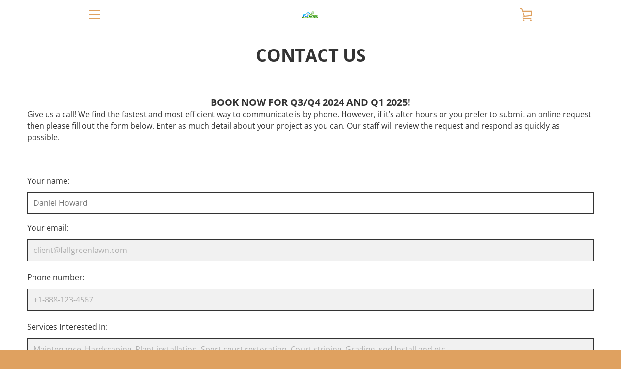

--- FILE ---
content_type: text/css
request_url: https://www.fallgreenlawn.com/cdn/shop/t/2/assets/zeno-page-92020932804.css?v=145248840147189061641726237463
body_size: 1844
content:
@import"https://fonts.googleapis.com/icon?family=Material+Icons+Outlined";.shopify-section .zn-content,.zn-content.boxed,.zn-content.cart,.zn-content.collection,.zn-content.not-found,.zn-content.product{width:100%;max-width:1200px;margin-left:auto;margin-right:auto;padding:0 16px;box-sizing:border-box}html{scroll-behavior:smooth}body{overflow-x:clip}.zn-content{direction:ltr}.zn-container:before,.zn-content.collection:before{content:"";display:block;clear:both}.zn-element-wrapper{line-height:1}.zn-element-wrapper[data-type=horizontal_line]{line-height:0}.zn-element-wrapper .zn-children .zn-child{position:relative}.zn-element-wrapper h1,.zn-element-wrapper h2,.zn-element-wrapper h3,.zn-element-wrapper h4,.zn-element-wrapper h5,.zn-element-wrapper h6,.zn-element-wrapper p{margin:0}.zn-element-wrapper[data-type=blog-summary] h1,.zn-element-wrapper[data-type=blog-summary] h2,.zn-element-wrapper[data-type=blog-summary] h3,.zn-element-wrapper[data-type=blog-summary] h4,.zn-element-wrapper[data-type=blog-summary] h5,.zn-element-wrapper[data-type=blog-summary] h6,.zn-element-wrapper[data-type=blog-summary] p,.zn-element-wrapper[data-type=product-description] h1,.zn-element-wrapper[data-type=product-description] h2,.zn-element-wrapper[data-type=product-description] h3,.zn-element-wrapper[data-type=product-description] h4,.zn-element-wrapper[data-type=product-description] h5,.zn-element-wrapper[data-type=product-description] h6,.zn-element-wrapper[data-type=product-description] p{margin:revert}.zn-element-wrapper .zn-editor-list{list-style-type:disc;list-style-position:outside!important;padding-left:36px!important;margin-left:0!important}.zn-element-wrapper .zn-editor-list ul{list-style-type:circle!important;list-style-position:outside!important;padding-left:36px!important;margin-left:0!important}.zn-element-wrapper .zn-editor-list ul ul{list-style-type:square!important}.zn-element-wrapper .zn-editor-list li{display:list-item;list-style:unset}.zn-element-wrapper .zn-heading p,.zn-element-wrapper .zn-text h1,.zn-element-wrapper .zn-text h2,.zn-element-wrapper .zn-text h3,.zn-element-wrapper .zn-text h4,.zn-element-wrapper .zn-text h5,.zn-element-wrapper .zn-text h6,.zn-element-wrapper .zn-text p{font-family:inherit!important;font-size:inherit!important;line-height:inherit!important;color:inherit!important;text-align:inherit!important}.zn-element-wrapper input[type=search]::-webkit-search-cancel-button,.zn-element-wrapper input[type=search]::-webkit-search-decoration,.zn-element-wrapper input[type=search]::-webkit-search-results-button,.zn-element-wrapper input[type=search]::-webkit-search-results-decoration{display:none}@media (hover:none){.zn-element-wrapper[data-effect=parallax] .zn-banner{background-attachment:initial!important}}.page-container{transform:none}.zn-noselect{-webkit-touch-callout:none;-webkit-user-select:none;-khtml-user-select:none;-moz-user-select:none;-ms-user-select:none;user-select:none}@media (min-width:1026px){.zn-md,.zn-sm{display:none}.zn-off-lg{display:none!important}}@media (min-width:721px) and (max-width:1025px){.zn-sm,.zn-hide-md{display:none}.zn-off-md{display:none!important}}@media (max-width:720px){.zn-hide-sm{display:none}.zn-off-sm{display:none!important}}#znid-487191109694{opacity:1}#znid-487191109694[data-shadow-enable=true]{box-shadow:5px 5px 5px #333}#znid-487191109694[data-border-enable=true]{border-width:1px 1px 1px 1px;border-style:solid;border-color:#333;border-radius:0}#znid-487191109694[data-background-type=image]{background-size:cover;background-position:center}#znid-487191109694[data-full-width=true]{width:100vw;position:relative;left:50%;margin:0;margin-left:-50vw}#znid-487191109694[data-full-width=false]{width:auto;left:0;margin:0}#znid-487191109694>.zn-element{display:flex;justify-content:center}#znid-487191109694>.zn-element>.zn-row{width:100%;max-width:100%;box-sizing:border-box;display:inline-flex;flex-wrap:wrap;justify-content:space-between;padding:32px 0}#znid-487191109694>.zn-element>.zn-row[data-reverse-lg=true]{flex-direction:row-reverse;flex-wrap:wrap-reverse}#znid-487191109694[data-vertical-align=top]>.zn-element>.zn-row[data-reverse-lg=false]{align-items:flex-start}#znid-487191109694[data-vertical-align=top]>.zn-element>.zn-row[data-reverse-lg=true]{align-items:flex-end}#znid-487191109694[data-vertical-align=center]>.zn-element>.zn-row{align-items:center}#znid-487191109694[data-vertical-align=bottom]>.zn-element>.zn-row[data-reverse-lg=false]{align-items:flex-end}#znid-487191109694[data-vertical-align=bottom]>.zn-element>.zn-row[data-reverse-lg=true]{align-items:flex-start}#znid-487191109694 .zn-row .zn-column{flex-basis:0;width:0}#znid-487191109694>.zn-element>.zn-row[data-reverse-lg=false]>.zn-column:not(:last-child){margin-right:12px}#znid-487191109694>.zn-element>.zn-row[data-reverse-lg=true]>.zn-column:not(:first-child){margin-right:12px}#znid-487191109694 .zn-row .zn-column-lg-12{flex-basis:100%;margin-right:0!important}#znid-487191109694 .zn-row .zn-column-lg-11{flex-grow:11}#znid-487191109694 .zn-row .zn-column-lg-10{flex-grow:10}#znid-487191109694 .zn-row .zn-column-lg-9{flex-grow:9}#znid-487191109694 .zn-row .zn-column-lg-8{flex-grow:8}#znid-487191109694 .zn-row .zn-column-lg-7{flex-grow:7}#znid-487191109694 .zn-row .zn-column-lg-6{flex-grow:6}#znid-487191109694[data-layout^="3-3-3-3"]>.zn-element>.zn-row>.zn-column-lg-6{flex-basis:calc(50% - 6px);flex-grow:0}#znid-487191109694[data-layout^="3-3-3-3"]>.zn-element>.zn-row>.zn-column-lg-6:nth-child(2n){margin-right:0!important}#znid-487191109694 .zn-row .zn-column-lg-5{flex-grow:5}#znid-487191109694 .zn-row .zn-column-lg-4{flex-grow:4}#znid-487191109694 .zn-row .zn-column-lg-3{flex-grow:3}#znid-487191109694 .zn-row .zn-column-lg-2{flex-grow:2}#znid-487191109694 .zn-row .zn-column-lg-1{flex-grow:1}@media (min-width:721px) and (max-width:1025px){#znid-487191109694>.zn-element>.zn-row[data-reverse-md=true]{flex-direction:row-reverse;flex-wrap:wrap-reverse}#znid-487191109694[data-vertical-align=top]>.zn-element>.zn-row[data-reverse-md=false]{align-items:flex-start}#znid-487191109694[data-vertical-align=top]>.zn-element>.zn-row[data-reverse-md=true]{align-items:flex-end}#znid-487191109694[data-vertical-align=bottom]>.zn-element>.zn-row[data-reverse-md=false]{align-items:flex-end}#znid-487191109694[data-vertical-align=bottom]>.zn-element>.zn-row[data-reverse-md=true]{align-items:flex-start}#znid-487191109694>.zn-element>.zn-row[data-reverse-md=false]>.zn-column:not(:last-child){margin-right:12px}#znid-487191109694>.zn-element>.zn-row[data-reverse-md=true]>.zn-column:not(:first-child){margin-right:12px}#znid-487191109694 .zn-row .zn-column-md-12{flex-basis:100%;margin-right:0!important}#znid-487191109694 .zn-row .zn-column-md-11{flex-grow:11}#znid-487191109694 .zn-row .zn-column-md-10{flex-grow:10}#znid-487191109694 .zn-row .zn-column-md-9{flex-grow:9}#znid-487191109694 .zn-row .zn-column-md-8{flex-grow:8}#znid-487191109694 .zn-row .zn-column-md-7{flex-grow:7}#znid-487191109694 .zn-row .zn-column-md-6{flex-grow:6}#znid-487191109694[data-layout^="3-3-3-3"]>.zn-element>.zn-row>.zn-column-md-6{flex-basis:calc(50% - 6px);flex-grow:0}#znid-487191109694[data-layout^="3-3-3-3"]>.zn-element>.zn-row>.zn-column-md-6:nth-child(2n){margin-right:0!important}#znid-487191109694 .zn-row .zn-column-md-5{flex-grow:5}#znid-487191109694 .zn-row .zn-column-md-4{flex-grow:4}#znid-487191109694 .zn-row .zn-column-md-3{flex-grow:3}#znid-487191109694 .zn-row .zn-column-md-2{flex-grow:2}#znid-487191109694 .zn-row .zn-column-md-1{flex-grow:1}}@media (max-width:720px){#znid-487191109694>.zn-element>.zn-row[data-reverse-sm=true]{flex-direction:row-reverse;flex-wrap:wrap-reverse}#znid-487191109694[data-vertical-align=top]>.zn-element>.zn-row[data-reverse-sm=false]{align-items:flex-start}#znid-487191109694[data-vertical-align=top]>.zn-element>.zn-row[data-reverse-sm=true]{align-items:flex-end}#znid-487191109694[data-vertical-align=bottom]>.zn-element>.zn-row[data-reverse-sm=false]{align-items:flex-end}#znid-487191109694[data-vertical-align=bottom]>.zn-element>.zn-row[data-reverse-sm=true]{align-items:flex-start}#znid-487191109694>.zn-element>.zn-row[data-reverse-sm=false]>.zn-column:not(:last-child){margin-right:12px}#znid-487191109694>.zn-element>.zn-row[data-reverse-sm=true]>.zn-column:not(:first-child){margin-right:12px}#znid-487191109694 .zn-row .zn-column-sm-12{flex-basis:100%;margin-right:0!important}#znid-487191109694 .zn-row .zn-column-sm-11{flex-grow:11}#znid-487191109694 .zn-row .zn-column-sm-10{flex-grow:10}#znid-487191109694 .zn-row .zn-column-sm-9{flex-grow:9}#znid-487191109694 .zn-row .zn-column-sm-8{flex-grow:8}#znid-487191109694 .zn-row .zn-column-sm-7{flex-grow:7}#znid-487191109694 .zn-row .zn-column-sm-6{flex-grow:6}#znid-487191109694[data-layout^="3-3-3-3"]>.zn-element>.zn-row>.zn-column-sm-6{flex-basis:calc(50% - 6px);flex-grow:0}#znid-487191109694[data-layout^="3-3-3-3"]>.zn-element>.zn-row>.zn-column-sm-6:nth-child(2n){margin-right:0!important}#znid-487191109694 .zn-row .zn-column-sm-5{flex-grow:5}#znid-487191109694 .zn-row .zn-column-sm-4{flex-grow:4}#znid-487191109694 .zn-row .zn-column-sm-3{flex-grow:3}#znid-487191109694 .zn-row .zn-column-sm-2{flex-grow:2}#znid-487191109694 .zn-row .zn-column-sm-1{flex-grow:1}}#znid-234811099882{margin:0;opacity:1}#znid-234811099882[data-shadow-enable=true]{box-shadow:5px 5px 5px #333}#znid-234811099882[data-border-enable=true]{border-width:1px 1px 1px 1px;border-style:solid;border-color:#333;border-radius:0;overflow:hidden}#znid-234811099882[data-background-type=image]{background-size:cover;background-position:center}#znid-234811099882 h3{margin:0;padding:0;font-size:36px!important;line-height:1.2;letter-spacing:0;word-spacing:0px;font-family:inherit!important;color:#333;text-transform:uppercase;text-decoration:none;font-weight:bolder!important;font-style:normal;text-align:center}#znid-234811099882[data-text-shadow-enable=true] h3{text-shadow:3px 3px 3px #333}#znid-967245063374{opacity:1}#znid-967245063374[data-shadow-enable=true]{box-shadow:5px 5px 5px #333}#znid-967245063374[data-border-enable=true]{border-width:1px 1px 1px 1px;border-style:solid;border-color:#333;border-radius:0}#znid-967245063374[data-background-type=image]{background-size:cover;background-position:center}#znid-967245063374[data-full-width=true]{width:100vw;position:relative;left:50%;margin:0;margin-left:-50vw}#znid-967245063374[data-full-width=false]{width:auto;left:0;margin:0}#znid-967245063374>.zn-element{display:flex;justify-content:center}#znid-967245063374>.zn-element>.zn-row{width:100%;max-width:100%;box-sizing:border-box;display:inline-flex;flex-wrap:wrap;justify-content:space-between;padding:32px 0}#znid-967245063374>.zn-element>.zn-row[data-reverse-lg=true]{flex-direction:row-reverse;flex-wrap:wrap-reverse}#znid-967245063374[data-vertical-align=top]>.zn-element>.zn-row[data-reverse-lg=false]{align-items:flex-start}#znid-967245063374[data-vertical-align=top]>.zn-element>.zn-row[data-reverse-lg=true]{align-items:flex-end}#znid-967245063374[data-vertical-align=center]>.zn-element>.zn-row{align-items:center}#znid-967245063374[data-vertical-align=bottom]>.zn-element>.zn-row[data-reverse-lg=false]{align-items:flex-end}#znid-967245063374[data-vertical-align=bottom]>.zn-element>.zn-row[data-reverse-lg=true]{align-items:flex-start}#znid-967245063374 .zn-row .zn-column{flex-basis:0;width:0}#znid-967245063374>.zn-element>.zn-row[data-reverse-lg=false]>.zn-column:not(:last-child){margin-right:12px}#znid-967245063374>.zn-element>.zn-row[data-reverse-lg=true]>.zn-column:not(:first-child){margin-right:12px}#znid-967245063374 .zn-row .zn-column-lg-12{flex-basis:100%;margin-right:0!important}#znid-967245063374 .zn-row .zn-column-lg-11{flex-grow:11}#znid-967245063374 .zn-row .zn-column-lg-10{flex-grow:10}#znid-967245063374 .zn-row .zn-column-lg-9{flex-grow:9}#znid-967245063374 .zn-row .zn-column-lg-8{flex-grow:8}#znid-967245063374 .zn-row .zn-column-lg-7{flex-grow:7}#znid-967245063374 .zn-row .zn-column-lg-6{flex-grow:6}#znid-967245063374[data-layout^="3-3-3-3"]>.zn-element>.zn-row>.zn-column-lg-6{flex-basis:calc(50% - 6px);flex-grow:0}#znid-967245063374[data-layout^="3-3-3-3"]>.zn-element>.zn-row>.zn-column-lg-6:nth-child(2n){margin-right:0!important}#znid-967245063374 .zn-row .zn-column-lg-5{flex-grow:5}#znid-967245063374 .zn-row .zn-column-lg-4{flex-grow:4}#znid-967245063374 .zn-row .zn-column-lg-3{flex-grow:3}#znid-967245063374 .zn-row .zn-column-lg-2{flex-grow:2}#znid-967245063374 .zn-row .zn-column-lg-1{flex-grow:1}@media (min-width:721px) and (max-width:1025px){#znid-967245063374>.zn-element>.zn-row[data-reverse-md=true]{flex-direction:row-reverse;flex-wrap:wrap-reverse}#znid-967245063374[data-vertical-align=top]>.zn-element>.zn-row[data-reverse-md=false]{align-items:flex-start}#znid-967245063374[data-vertical-align=top]>.zn-element>.zn-row[data-reverse-md=true]{align-items:flex-end}#znid-967245063374[data-vertical-align=bottom]>.zn-element>.zn-row[data-reverse-md=false]{align-items:flex-end}#znid-967245063374[data-vertical-align=bottom]>.zn-element>.zn-row[data-reverse-md=true]{align-items:flex-start}#znid-967245063374>.zn-element>.zn-row[data-reverse-md=false]>.zn-column:not(:last-child){margin-right:12px}#znid-967245063374>.zn-element>.zn-row[data-reverse-md=true]>.zn-column:not(:first-child){margin-right:12px}#znid-967245063374 .zn-row .zn-column-md-12{flex-basis:100%;margin-right:0!important}#znid-967245063374 .zn-row .zn-column-md-11{flex-grow:11}#znid-967245063374 .zn-row .zn-column-md-10{flex-grow:10}#znid-967245063374 .zn-row .zn-column-md-9{flex-grow:9}#znid-967245063374 .zn-row .zn-column-md-8{flex-grow:8}#znid-967245063374 .zn-row .zn-column-md-7{flex-grow:7}#znid-967245063374 .zn-row .zn-column-md-6{flex-grow:6}#znid-967245063374[data-layout^="3-3-3-3"]>.zn-element>.zn-row>.zn-column-md-6{flex-basis:calc(50% - 6px);flex-grow:0}#znid-967245063374[data-layout^="3-3-3-3"]>.zn-element>.zn-row>.zn-column-md-6:nth-child(2n){margin-right:0!important}#znid-967245063374 .zn-row .zn-column-md-5{flex-grow:5}#znid-967245063374 .zn-row .zn-column-md-4{flex-grow:4}#znid-967245063374 .zn-row .zn-column-md-3{flex-grow:3}#znid-967245063374 .zn-row .zn-column-md-2{flex-grow:2}#znid-967245063374 .zn-row .zn-column-md-1{flex-grow:1}}@media (max-width:720px){#znid-967245063374>.zn-element>.zn-row[data-reverse-sm=true]{flex-direction:row-reverse;flex-wrap:wrap-reverse}#znid-967245063374[data-vertical-align=top]>.zn-element>.zn-row[data-reverse-sm=false]{align-items:flex-start}#znid-967245063374[data-vertical-align=top]>.zn-element>.zn-row[data-reverse-sm=true]{align-items:flex-end}#znid-967245063374[data-vertical-align=bottom]>.zn-element>.zn-row[data-reverse-sm=false]{align-items:flex-end}#znid-967245063374[data-vertical-align=bottom]>.zn-element>.zn-row[data-reverse-sm=true]{align-items:flex-start}#znid-967245063374>.zn-element>.zn-row[data-reverse-sm=false]>.zn-column:not(:last-child){margin-right:12px}#znid-967245063374>.zn-element>.zn-row[data-reverse-sm=true]>.zn-column:not(:first-child){margin-right:12px}#znid-967245063374 .zn-row .zn-column-sm-12{flex-basis:100%;margin-right:0!important}#znid-967245063374 .zn-row .zn-column-sm-11{flex-grow:11}#znid-967245063374 .zn-row .zn-column-sm-10{flex-grow:10}#znid-967245063374 .zn-row .zn-column-sm-9{flex-grow:9}#znid-967245063374 .zn-row .zn-column-sm-8{flex-grow:8}#znid-967245063374 .zn-row .zn-column-sm-7{flex-grow:7}#znid-967245063374 .zn-row .zn-column-sm-6{flex-grow:6}#znid-967245063374[data-layout^="3-3-3-3"]>.zn-element>.zn-row>.zn-column-sm-6{flex-basis:calc(50% - 6px);flex-grow:0}#znid-967245063374[data-layout^="3-3-3-3"]>.zn-element>.zn-row>.zn-column-sm-6:nth-child(2n){margin-right:0!important}#znid-967245063374 .zn-row .zn-column-sm-5{flex-grow:5}#znid-967245063374 .zn-row .zn-column-sm-4{flex-grow:4}#znid-967245063374 .zn-row .zn-column-sm-3{flex-grow:3}#znid-967245063374 .zn-row .zn-column-sm-2{flex-grow:2}#znid-967245063374 .zn-row .zn-column-sm-1{flex-grow:1}}#znid-749352365163{margin:0;opacity:1}#znid-749352365163[data-shadow-enable=true]{box-shadow:5px 5px 5px #333}#znid-749352365163[data-border-enable=true]{border-width:1px 1px 1px 1px;border-style:solid;border-color:#333;border-radius:0;overflow:hidden}#znid-749352365163[data-background-type=image]{background-size:cover;background-position:center}#znid-749352365163 h3{margin:0;padding:0;font-size:20px!important;line-height:1.2;letter-spacing:0;word-spacing:0px;font-family:inherit!important;color:#333;text-transform:uppercase;text-decoration:none;font-weight:bolder!important;font-style:normal;text-align:center}#znid-749352365163[data-text-shadow-enable=true] h3{text-shadow:3px 3px 3px #333}#znid-319290452948{margin:0;opacity:1}#znid-319290452948[data-shadow-enable=true]{box-shadow:5px 5px 5px #333}#znid-319290452948[data-border-enable=true]{border-width:1px 1px 1px 1px;border-style:solid;border-color:#333;border-radius:0;overflow:hidden}#znid-319290452948[data-background-type=color]{background-color:#}#znid-319290452948[data-background-type=image]{background-size:cover;background-position:center}#znid-319290452948 .zn-text{margin:0;padding:0;font-size:16px;line-height:1.5;letter-spacing:0;word-spacing:0px;font-family:inherit;color:#333;text-transform:none;text-decoration:none;font-weight:400;font-style:normal;text-align:left}#znid-319290452948[data-text-shadow-enable=true] .zn-text{text-shadow:3px 3px 3px #333}#znid-927556956943{opacity:1;margin:0;padding:16px 0}#znid-927556956943[data-background-type=image]{background-size:cover;background-position:center}#znid-927556956943 .zn-contact .zn-input,#znid-927556956943 .zn-contact .zn-label{font-family:inherit}#znid-927556956943 .zn-contact .zn-label{display:block;font-size:16px;color:#333;text-align:left}#znid-927556956943 .zn-contact .zn-input{display:block;width:100%;margin-top:6px;padding:8px 12px;font-size:16px;color:#333;border:none;outline:0}#znid-927556956943 .zn-contact .zn-input[type=checkbox]{display:inline-block;width:initial;margin:0 4px 0 0;position:relative;top:1px}#znid-927556956943 .zn-contact .zn-input-group:not(:first-child){margin-top:16px}#znid-927556956943 .zn-contact .zn-submit{display:block;text-align:left;margin-top:16px;padding:8px 12px;background-color:#f4a51c;border:none;cursor:pointer}#znid-927556956943[data-border-enable=true] .zn-contact .zn-input,#znid-927556956943[data-border-enable=true] .zn-contact .zn-submit{border-width:1px 1px 1px 1px;border-style:solid;border-color:#333;border-radius:0}#znid-927556956943 .zn-contact .zn-form-message{margin-top:8px;color:#4caf50}#znid-927556956943 .zn-contact .zn-form-message.error{color:#f44336}#znid-927556956943 .zn-contact .zn-input[name="contact[confirm]"]+.zn-label{display:inline-block}#znid-323577423137{opacity:1;margin:0}#znid-323577423137[data-background-type=image]{background-size:cover;background-position:center}#znid-323577423137[data-shadow-enable=true] button{box-shadow:5px 5px 5px #333}#znid-323577423137 .zn-button{text-align:center}#znid-323577423137 .zn-button button{color:#fff;font-family:inherit;font-size:16px;font-weight:400;background-color:#f4a51c;cursor:pointer;outline:0!important;border:none;width:auto;height:auto;white-space:normal;padding:12px 24px;overflow:hidden;display:inline-flex;justify-content:center;align-items:center}#znid-323577423137[data-hover-options=true] .zn-button button:hover{color:#333;background-color:#fff}#znid-323577423137[data-hover-options=false] .zn-button button:hover{color:#fff;background-color:#f4a51c}#znid-323577423137 .zn-button button .material-icons-outlined{font-size:24px}#znid-323577423137[data-full-width=true] .zn-button button{width:100%}#znid-323577423137[data-full-width=false] .zn-button button{width:auto}#znid-323577423137[data-border-enable=true] .zn-button button{border-width:1px 1px 1px 1px;border-style:solid;border-color:#333;border-radius:5px}#znid-706877893852{opacity:1;padding:16px 0}#znid-706877893852[data-shadow-enable=true]{box-shadow:5px 5px 5px #333}#znid-706877893852[data-background-type=image]{background-size:cover;background-position:center}#znid-706877893852[data-full-width=true]{width:100vw;position:relative;left:50%;margin:0;margin-left:-50vw}#znid-706877893852[data-full-width=false]{width:auto;left:0;margin:0}#znid-706877893852 .zn-horizontal-line{text-align:center}#znid-706877893852 .zn-horizontal-line hr{display:inline-block;width:100%;max-width:100%;border:none;border-top-width:2px;border-top-style:solid;border-top-color:#f4a51c;margin:0;background:0 0}.zn-container{padding:0;font-family:inherit}.zn-container a{color:#2196f3;text-decoration:none}.zn-container a:hover{color:#2196f3cc;text-decoration:none}.zn-currency-converter{font-family:inherit;color:#333;background-color:#fff;border:1px solid #e0e0e0;border-radius:5px;position:fixed;left:24px;bottom:24px;box-shadow:0 0 5px #0003;z-index:9999}.zn-currency-converter .zn-active-currency{display:flex;align-items:center;white-space:nowrap;padding:8px 12px;cursor:pointer}.zn-currency-converter .zn-active-currency .zn-currency-caret{margin-left:8px}.zn-currency-converter .zn-available-currencies{background-color:#fff;position:absolute;bottom:48px;border:1px solid #e0e0e0;border-radius:5px;padding:8px 0;box-shadow:0 0 5px #0003;display:none}.zn-currency-converter .zn-available-currency{display:flex;align-items:center;white-space:nowrap;padding:8px 12px;cursor:pointer}.zn-currency-converter .zn-available-currency:hover{background-color:#e0e0e080}.zn-currency-converter .zn-currency-flag{display:inline-block}.zn-currency-converter .zn-currency-name{margin-left:12px}.zn-currency-converter .zn-active-currency.active .zn-currency-caret{transform:rotate(180deg)}.zn-currency-converter .zn-active-currency.active+.zn-available-currencies{display:block}.zn-announcement-bar{padding:8px;background-color:#4caf50;display:flex;justify-content:center;align-items:center;position:relative;z-index:9999}.zn-announcement-bar.pad-right{padding-right:48px}.zn-announcement-bar .zn-announcement-message{font-family:inherit;color:#333;font-size:16px}.zn-announcement-bar .zn-announcement-button{margin-left:12px;flex-shrink:0}.zn-announcement-bar .zn-announcement-button button{font-size:16px;padding:8px 12px;font-family:inherit;color:#333;background-color:#e0e0e0;border:none;border-radius:5px;cursor:pointer}.zn-announcement-bar .zn-annoucement-close{position:absolute;right:16px;font-size:24px;color:#333;cursor:pointer}.zn-announcement-bar .zn-annoucement-close:hover{opacity:.8}
/*# sourceMappingURL=/cdn/shop/t/2/assets/zeno-page-92020932804.css.map?v=145248840147189061641726237463 */


--- FILE ---
content_type: text/javascript
request_url: https://www.fallgreenlawn.com/cdn/shop/t/2/assets/custom.js?v=101612360477050417211606692975
body_size: -599
content:
//# sourceMappingURL=/cdn/shop/t/2/assets/custom.js.map?v=101612360477050417211606692975


--- FILE ---
content_type: application/x-javascript
request_url: https://app.sealsubscriptions.com/shopify/public/status/shop/fall-green-lawn-services.myshopify.com.js?1768959538
body_size: -293
content:
var sealsubscriptions_settings_updated='1762541021c';

--- FILE ---
content_type: text/javascript
request_url: https://www.fallgreenlawn.com/cdn/shop/t/2/assets/zeno-page-92020932804.js?v=32468625610214518521726237463
body_size: -43
content:
function znReady(fn){document.readyState!="loading"?fn():document.addEventListener("DOMContentLoaded",fn)}window.znStorage={_storage:new WeakMap,put:function(e,t,o){this._storage.has(e)||this._storage.set(e,new Map),this._storage.get(e).set(t,o)},get:function(e,t){return this._storage.get(e).get(t)},has:function(e,t){return this._storage.has(e)&&this._storage.get(e).has(t)},remove:function(e,t){var o=this._storage.get(e).delete(t);return!this._storage.get(e).size===0&&this._storage.delete(e),o}},Element.prototype.matches||(Element.prototype.matches=Element.prototype.msMatchesSelector||Element.prototype.webkitMatchesSelector),Element.prototype.closest||(Element.prototype.closest=function(e){var t=this;do{if(Element.prototype.matches.call(t,e))return t;t=t.parentElement||t.parentNode}while(t!==null&&t.nodeType===1);return null}),window.znRespondToVisibility=function(e,t){var o={root:null,threshold:.01},a=new IntersectionObserver(function(e2,o2){var a2=e2.map(function(e3){return e3.isIntersecting}),n=a2.includes(!0);t(n)},o);a.observe(e)},znReady(function(){document.body.style.removeProperty("background-color"),document.querySelectorAll(".page-top, #module-content").forEach(function(e){e.style.removeProperty("background-color")}),document.querySelector(".zn-container.editing"),function(){document.querySelector(".zn-container.editing");var e=document.body;o();function o(){var o2=e.querySelector(".zn-announcement-bar");o2&&o2.parentNode.removeChild(o2)}}()});
//# sourceMappingURL=/cdn/shop/t/2/assets/zeno-page-92020932804.js.map?v=32468625610214518521726237463
